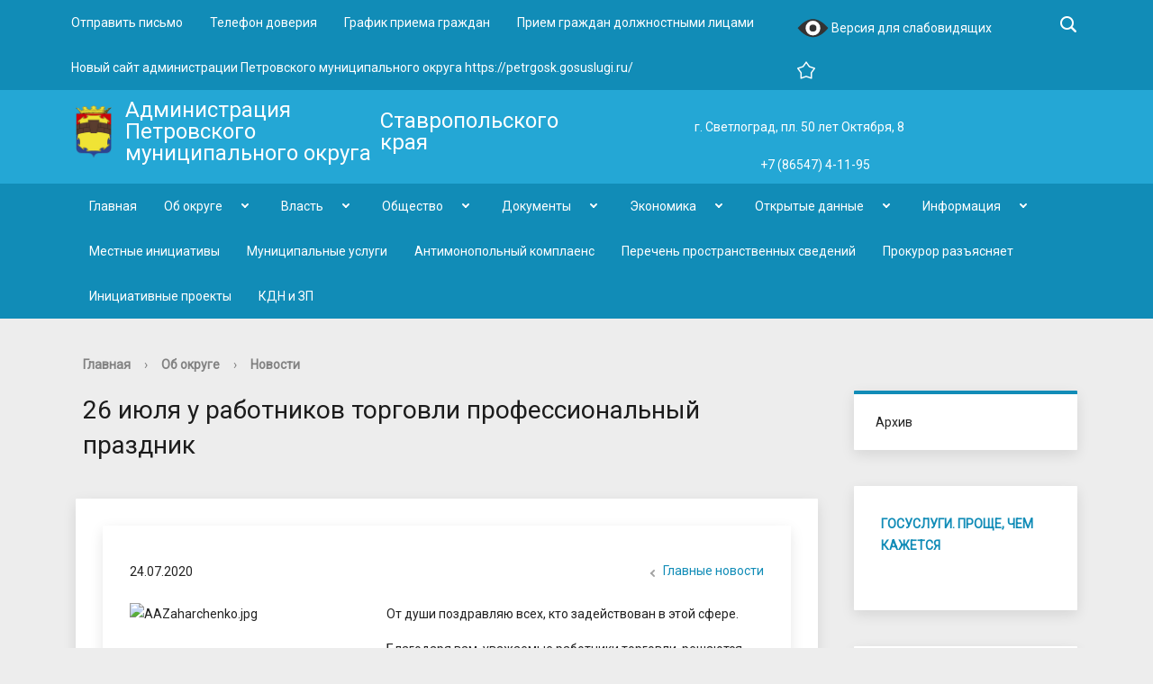

--- FILE ---
content_type: text/html; charset=UTF-8
request_url: http://petrgosk.ru/ob-okruge/novosti/4829/
body_size: 16678
content:

<!DOCTYPE html>
<html>
<head>
	<meta charset="utf-8">
	<title>26 июля у работников торговли профессиональный праздник</title>
	<meta http-equiv="X-UA-Compatible" content="IE=edge">
	<meta name="viewport" content="width=device-width, initial-scale=1">
	<meta 
	name="sputnik-verification" 
	content="gBEUTYJkN8MwGhlF"
	/>
	<link rel="icon" href="/bitrix/templates/gos_modern_blue_et/favicon.png">
	<script data-skip-moving="true">
		function loadFont(t,e,n,o){function a(){if(!window.FontFace)return!1;var t=new FontFace("t",'url("data:application/font-woff2,") format("woff2")',{}),e=t.load();try{e.then(null,function(){})}catch(n){}return"loading"===t.status}var r=navigator.userAgent,s=!window.addEventListener||r.match(/(Android (2|3|4.0|4.1|4.2|4.3))|(Opera (Mini|Mobi))/)&&!r.match(/Chrome/);if(!s){var i={};try{i=localStorage||{}}catch(c){}var d="x-font-"+t,l=d+"url",u=d+"css",f=i[l],h=i[u],p=document.createElement("style");if(p.rel="stylesheet",document.head.appendChild(p),!h||f!==e&&f!==n){var w=n&&a()?n:e,m=new XMLHttpRequest;m.open("GET",w),m.onload=function(){m.status>=200&&m.status<400&&(i[l]=w,i[u]=m.responseText,o||(p.textContent=m.responseText))},m.send()}else p.textContent=h}}

		loadFont('OpenSans', '/bitrix/templates/gos_modern_blue_et/opensans.css', '/bitrix/templates/gos_modern_blue_et/opensans-woff2.css');
	</script>

	
	<meta http-equiv="Content-Type" content="text/html; charset=UTF-8" />
<meta name="robots" content="index, follow" />
<meta name="keywords" content="1С-Битрикс, CMS, PHP, bitrix, система управления контентом" />
<meta name="description" content="1С-Битрикс: Управление сайтом" />
<link href="/bitrix/cache/css/et/gos_modern_blue_et/kernel_main/kernel_main.css?158289224036243" type="text/css"   rel="stylesheet" />
<link href="/bitrix/cache/css/et/gos_modern_blue_et/template_381cc66e515c1d36806d5204df65a2b8/template_381cc66e515c1d36806d5204df65a2b8.css?1676028882196063" type="text/css"   data-template-style="true"  rel="stylesheet" />
<script type="text/javascript">if(!window.BX)window.BX={};if(!window.BX.message)window.BX.message=function(mess){if(typeof mess=='object') for(var i in mess) BX.message[i]=mess[i]; return true;};</script>
<script type="text/javascript">(window.BX||top.BX).message({'JS_CORE_LOADING':'Загрузка...','JS_CORE_NO_DATA':'- Нет данных -','JS_CORE_WINDOW_CLOSE':'Закрыть','JS_CORE_WINDOW_EXPAND':'Развернуть','JS_CORE_WINDOW_NARROW':'Свернуть в окно','JS_CORE_WINDOW_SAVE':'Сохранить','JS_CORE_WINDOW_CANCEL':'Отменить','JS_CORE_WINDOW_CONTINUE':'Продолжить','JS_CORE_H':'ч','JS_CORE_M':'м','JS_CORE_S':'с','JSADM_AI_HIDE_EXTRA':'Скрыть лишние','JSADM_AI_ALL_NOTIF':'Показать все','JSADM_AUTH_REQ':'Требуется авторизация!','JS_CORE_WINDOW_AUTH':'Войти','JS_CORE_IMAGE_FULL':'Полный размер'});</script>
<script type="text/javascript">(window.BX||top.BX).message({'LANGUAGE_ID':'ru','FORMAT_DATE':'DD.MM.YYYY','FORMAT_DATETIME':'DD.MM.YYYY HH:MI:SS','COOKIE_PREFIX':'BITRIX_SM','SERVER_TZ_OFFSET':'10800','SITE_ID':'et','SITE_DIR':'/','USER_ID':'','SERVER_TIME':'1768966605','USER_TZ_OFFSET':'0','USER_TZ_AUTO':'Y','bitrix_sessid':'ca2bc25d85a7f33e9934b65fbd037108'});</script>


<script type="text/javascript"  src="/bitrix/cache/js/et/gos_modern_blue_et/kernel_main/kernel_main.js?1658238214372479"></script>
<script type="text/javascript">BX.setJSList(['/bitrix/js/main/core/core.js','/bitrix/js/main/core/core_ajax.js','/bitrix/js/main/core/core_window.js','/bitrix/js/main/core/core_popup.js','/bitrix/js/main/utils.js','/bitrix/js/main/core/core_date.js','/bitrix/js/main/json/json2.min.js','/bitrix/js/main/core/core_ls.js','/bitrix/js/main/core/core_tooltip.js','/bitrix/js/main/rating_like.js','/bitrix/js/main/core/core_fx.js','/bitrix/js/main/core/core_timer.js','/bitrix/js/main/dd.js','/bitrix/js/main/session.js','/bitrix/js/main/core/core_dd.js','/bitrix/templates/gos_modern_blue_et/js/-jquery.min.js','/bitrix/templates/gos_modern_blue_et/js/js.cookie.min.js','/bitrix/templates/gos_modern_blue_et/js/jquery.formstyler.min.js','/bitrix/templates/gos_modern_blue_et/js/jquery.matchHeight-min.js','/bitrix/templates/gos_modern_blue_et/js/jquery.mobileNav.min.js','/bitrix/templates/gos_modern_blue_et/js/jquery.tabsToSelect.min.js','/bitrix/templates/gos_modern_blue_et/js/owl.carousel.min.js','/bitrix/templates/gos_modern_blue_et/js/perfect-scrollbar.jquery.min.js','/bitrix/templates/gos_modern_blue_et/js/responsive-tables.js','/bitrix/templates/gos_modern_blue_et/js/special_version.js','/bitrix/templates/gos_modern_blue_et/js/main.js','/bitrix/templates/gos_modern_blue_et/js/cronsoft.js','/bitrix/components/bitrix/search.title/script.js']); </script>
<script type="text/javascript">BX.setCSSList(['/bitrix/js/main/core/css/core.css','/bitrix/js/main/core/css/core_popup.css','/bitrix/js/main/core/css/core_date.css','/bitrix/js/main/core/css/core_tooltip.css','/bitrix/templates/gos_modern_blue_et/special_version.css','/bitrix/templates/gos_modern_blue_et/styles.css','/bitrix/templates/gos_modern_blue_et/template_styles.css']); </script>
<script type="text/javascript">
					(function () {
						"use strict";

						var counter = function ()
						{
							var cookie = (function (name) {
								var parts = ("; " + document.cookie).split("; " + name + "=");
								if (parts.length == 2) {
									try {return JSON.parse(decodeURIComponent(parts.pop().split(";").shift()));}
									catch (e) {}
								}
							})("BITRIX_CONVERSION_CONTEXT_et");

							if (cookie && cookie.EXPIRE >= BX.message("SERVER_TIME"))
								return;

							var request = new XMLHttpRequest();
							request.open("POST", "/bitrix/tools/conversion/ajax_counter.php", true);
							request.setRequestHeader("Content-type", "application/x-www-form-urlencoded");
							request.send(
								"SITE_ID="+encodeURIComponent("et")+
								"&sessid="+encodeURIComponent(BX.bitrix_sessid())+
								"&HTTP_REFERER="+encodeURIComponent(document.referrer)
							);
						};

						if (window.frameRequestStart === true)
							BX.addCustomEvent("onFrameDataReceived", counter);
						else
							BX.ready(counter);
					})();
				</script>



<script type="text/javascript"  src="/bitrix/cache/js/et/gos_modern_blue_et/template_29ef2e2cfcfff6c1df25a41577237c8a/template_29ef2e2cfcfff6c1df25a41577237c8a.js?1582889188214373"></script>
<script type="text/javascript">var _ba = _ba || []; _ba.push(["aid", "97e0e7e45e3a040b712720d67b3d0af7"]); _ba.push(["host", "petrgosk.ru"]); (function() {var ba = document.createElement("script"); ba.type = "text/javascript"; ba.async = true;ba.src = (document.location.protocol == "https:" ? "https://" : "http://") + "bitrix.info/ba.js";var s = document.getElementsByTagName("script")[0];s.parentNode.insertBefore(ba, s);})();</script>



<link href="https://fonts.googleapis.com/css?family=Roboto&amp;subset=cyrillic" rel="stylesheet"> 


<!-- Yandex.Metrika counter -->
<script type="text/javascript" >
   (function(m,e,t,r,i,k,a){m[i]=m[i]||function(){(m[i].a=m[i].a||[]).push(arguments)};
   m[i].l=1*new Date();k=e.createElement(t),a=e.getElementsByTagName(t)[0],k.async=1,k.src=r,a.parentNode.insertBefore(k,a)})
   (window, document, "script", "https://mc.yandex.ru/metrika/tag.js", "ym");

   ym(73580662, "init", {
        clickmap:true,
        trackLinks:true,
        accurateTrackBounce:true,
        webvisor:true
   });
</script>
<noscript><div><img src="https://mc.yandex.ru/watch/73580662" style="position:absolute; left:-9999px;" alt="" /></div></noscript>
<!-- /Yandex.Metrika counter -->



<!-- Global site tag (gtag.js) - Google Analytics -->
<script async src="https://www.googletagmanager.com/gtag/js?id=G-DT5045JQ9L"></script>
<script>
  window.dataLayer = window.dataLayer || [];
  function gtag(){dataLayer.push(arguments);}
  gtag('js', new Date());

  gtag('config', 'G-DT5045JQ9L');
</script>



<!-- Google Tag Manager -->
<script>(function(w,d,s,l,i){w[l]=w[l]||[];w[l].push({'gtm.start':
new Date().getTime(),event:'gtm.js'});var f=d.getElementsByTagName(s)[0],
j=d.createElement(s),dl=l!='dataLayer'?'&l='+l:'';j.async=true;j.src=
'https://www.googletagmanager.com/gtm.js?id='+i+dl;f.parentNode.insertBefore(j,f);
})(window,document,'script','dataLayer','GTM-5MTHMBG');</script>
<!-- End Google Tag Manager -->



</head>

 

<body>





<!-- Google Tag Manager (noscript) -->
<noscript><iframe src="https://www.googletagmanager.com/ns.html?id=GTM-5MTHMBG"
height="0" width="0" style="display:none;visibility:hidden"></iframe></noscript>
<!-- End Google Tag Manager (noscript) -->




<div class="mb-hide"></div>
<div class="body-wrapper clearfix">
    <div class="special-settings">
        <div class="container special-panel-container">
            <div class="content">
                <div class="aa-block aaFontsize">
                    <div class="fl-l">Размер:</div>
                    <a class="aaFontsize-small" data-aa-fontsize="small" href="#" title="Уменьшенный размер шрифта">A</a><!--
				 --><a class="aaFontsize-normal a-current" href="#" data-aa-fontsize="normal" title="Нормальный размер шрифта">A</a><!--
				 --><a class="aaFontsize-big" data-aa-fontsize="big" href="#" title="Увеличенный размер шрифта">A</a>
                </div>
                <div class="aa-block aaColor">
                    Цвет:
                    <a class="aaColor-black a-current" data-aa-color="black" href="#" title="Черным по белому"><span>C</span></a><!--
				 --><a class="aaColor-yellow" data-aa-color="yellow" href="#" title="Желтым по черному"><span>C</span></a><!--
				 --><a class="aaColor-blue" data-aa-color="blue" href="#" title="Синим по голубому"><span>C</span></a>
                </div>

                <div class="aa-block aaImage">
                    Изображения
				<span class="aaImage-wrapper">
					<a class="aaImage-on a-current" data-aa-image="on" href="#">Вкл.</a><!--
					 --><a class="aaImage-off" data-aa-image="off" href="#">Выкл.</a>
				</span>
                </div>
                <span class="aa-block"><a href="/site_et/?set-aa=normal" data-aa-off><i class="icon icon-special-version"></i> Обычная версия сайта</a></span>
            </div>
        </div> <!-- .container special-panel-container -->
    </div> <!-- .special-settings -->

	<header>





		<div class="container container-top-header">
			<div class="content">
				 				<div class="col col-mb-hide col-10 col-dt-10 col-ld-10">
					    <div class="top-header-nav">
        <ul class="">
                                                <li><a href="/pryamaya-svyaz/">Отправить письмо</a></li>
                                                                        <li><a href="/telefon-doveriya/">Телефон доверия</a></li>
                                                                        <li><a href="/grafik-priema-grazhdan/">График приема граждан</a></li>
                                                                        <li><a href="/priem-grazhdan-dolzhnostnymi-litsami">Прием граждан должностными лицами</a></li>
                                                                        <li><a href="https://petrgosk.gosuslugi.ru/">Новый сайт администрации Петровского муниципального округа                https://petrgosk.gosuslugi.ru/</a></li>
                                                </ul>
    </div>
				</div>

				<div class="col col-mb-7 col-2 col-dt-2">
						<span class="aa-hide" itemprop="Copy">
                        <a class="fl-r top-header-link ta-center" href="/site_et/?set-aa=special" data-aa-on><img src="/bitrix/templates/gos_modern_blue_et/eye-icon.svg" width="35" height="35">

                        Версия для слабовидящих</a></span>

						<div class="search-block fl-r">
							<div class="search-button"><i class="icon icon-search" title='Поиск по сайту'></i> <span class="col-mb-hide col-hide col-dt-hide"></span></div>
                            
<div class="container container-search">
    <div class="content">
        <div class="col col-mb-12" id="searchTitle">
	        <form action="/site_et/search/index.php">
                <div class="search-form-block">
                    <i class="icon icon-search-white"></i>
                    <div class="search-close-button"><i class="icon icon-close"></i></div>
                    <div class="ov-h">
                        <input id="title-search-input" class="search-input" type="text" name="q" autocomplete="off">
                    </div>
                </div>
            </form>
            <div class="search-suggestions">
                <a href="#" class="btn btn-cta">Все результаты</a>
            </div>
        </div>
    </div>
</div>

<script>

function JCTitleSearchModern(arParams)
{
	var _this = this;

	this.arParams = {
		'AJAX_PAGE': arParams.AJAX_PAGE,
		'CONTAINER_ID': arParams.CONTAINER_ID,
		'INPUT_ID': arParams.INPUT_ID,
		'MIN_QUERY_LEN': parseInt(arParams.MIN_QUERY_LEN)
	};
	if(arParams.WAIT_IMAGE)
		this.arParams.WAIT_IMAGE = arParams.WAIT_IMAGE;
	if(arParams.MIN_QUERY_LEN <= 0)
		arParams.MIN_QUERY_LEN = 1;

	this.cache = [];
	this.cache_key = null;

	this.startText = '';
	this.currentRow = -1;
	this.RESULT = null;
	this.CONTAINER = null;
	this.INPUT = null;
	this.WAIT = null;

	this.ShowResult = function(result)
	{
		var suggestions = document.getElementsByClassName('search-suggestions');
		suggestions[0].innerHTML = result;
	}

	this.onKeyPress = function(keyCode)
	{
		var tbl = BX.findChild(_this.RESULT, {'tag':'div','class':'search-result'}, true);
		if(!tbl)
			return false;

		var cnt = tbl.rows.length;

		switch (keyCode)
		{
			case 27: // escape key - close search div
				_this.RESULT.style.display = 'none';
				_this.currentRow = -1;
				_this.UnSelectAll();
				return true;

			case 40: // down key - navigate down on search results
				if(_this.RESULT.style.display == 'none')
					_this.RESULT.style.display = 'block';

				var first = -1;
				for(var i = 0; i < cnt; i++)
				{
					if(!BX.findChild(tbl.rows[i], {'class':'title-search-separator'}, true))
					{
						if(first == -1)
							first = i;

						if(_this.currentRow < i)
						{
							_this.currentRow = i;
							break;
						}
						else if(tbl.rows[i].className == 'title-search-selected')
						{
							tbl.rows[i].className = '';
						}
					}
				}

				if(i == cnt && _this.currentRow != i)
					_this.currentRow = first;

				tbl.rows[_this.currentRow].className = 'title-search-selected';
				return true;

			case 38: // up key - navigate up on search results
				if(_this.RESULT.style.display == 'none')
					_this.RESULT.style.display = 'block';

				var last = -1;
				for(var i = cnt-1; i >= 0; i--)
				{
					if(!BX.findChild(tbl.rows[i], {'class':'title-search-separator'}, true))
					{
						if(last == -1)
							last = i;

						if(_this.currentRow > i)
						{
							_this.currentRow = i;
							break;
						}
						else if(tbl.rows[i].className == 'title-search-selected')
						{
							tbl.rows[i].className = '';
						}
					}
				}

				if(i < 0 && _this.currentRow != i)
					_this.currentRow = last;

				tbl.rows[_this.currentRow].className = 'title-search-selected';
				return true;

			case 13: // enter key - choose current search result
				if(_this.RESULT.style.display == 'block')
				{
					for(var i = 0; i < cnt; i++)
					{
						if(_this.currentRow == i)
						{
							if(!BX.findChild(tbl.rows[i], {'class':'title-search-separator'}, true))
							{
								var a = BX.findChild(tbl.rows[i], {'tag':'a'}, true);
								if(a)
								{
									window.location = a.href;
									return true;
								}
							}
						}
					}
				}
				return false;
		}

		return false;
	}

	this.onTimeout = function()
	{
		_this.onChange(function(){
			setTimeout(_this.onTimeout, 500);
		});
	}

	this.onChange = function(callback)
	{
		if(_this.INPUT.value != _this.oldValue && _this.INPUT.value != _this.startText)
		{
			_this.oldValue = _this.INPUT.value;
			if(_this.INPUT.value.length >= _this.arParams.MIN_QUERY_LEN)
			{
				_this.cache_key = _this.arParams.INPUT_ID + '|' + _this.INPUT.value;
				if(_this.cache[_this.cache_key] == null)
				{
					if(_this.WAIT)
					{
						var pos = BX.pos(_this.INPUT);
						var height = (pos.bottom - pos.top)-2;
						_this.WAIT.style.top = (pos.top+1) + 'px';
						_this.WAIT.style.height = height + 'px';
						_this.WAIT.style.width = height + 'px';
						_this.WAIT.style.left = (pos.right - height + 2) + 'px';
						_this.WAIT.style.display = 'block';
					}

					BX.ajax.post(
						_this.arParams.AJAX_PAGE,
						{
							'ajax_call':'y',
							'INPUT_ID':_this.arParams.INPUT_ID,
							'q':_this.INPUT.value,
							'l':_this.arParams.MIN_QUERY_LEN
						},
						function(result)
						{
							_this.cache[_this.cache_key] = result;
							_this.ShowResult(result);
							_this.currentRow = -1;
							_this.EnableMouseEvents();
							if(_this.WAIT)
								_this.WAIT.style.display = 'none';
							if (!!callback)
								callback();
						}
					);
					return;
				}
				else
				{
					_this.ShowResult(_this.cache[_this.cache_key]);
					_this.currentRow = -1;
					_this.EnableMouseEvents();
				}
			}
			else
			{
				_this.RESULT.style.display = 'none';
				_this.currentRow = -1;
				_this.UnSelectAll();
			}
		}
		if (!!callback)
			callback();
	}

	this.UnSelectAll = function()
	{
		var tbl = BX.findChild(_this.RESULT, {'tag':'div','class':'search-result'}, true);
		if(tbl)
		{
			var cnt = tbl.rows.length;
			for(var i = 0; i < cnt; i++)
				tbl.rows[i].className = '';
		}
	}

	this.EnableMouseEvents = function()
	{
		var tbl = BX.findChild(_this.RESULT, {'tag':'div','class':'search-result'}, true);
		if(tbl)
		{
			var cnt = tbl.rows.length;
			for(var i = 0; i < cnt; i++)
				if(!BX.findChild(tbl.rows[i], {'class':'title-search-separator'}, true))
				{
					tbl.rows[i].id = 'row_' + i;
					tbl.rows[i].onmouseover = function (e) {
						if(_this.currentRow != this.id.substr(4))
						{
							_this.UnSelectAll();
							this.className = 'title-search-selected';
							_this.currentRow = this.id.substr(4);
						}
					};
					tbl.rows[i].onmouseout = function (e) {
						this.className = '';
						_this.currentRow = -1;
					};
				}
		}
	}

	this.onFocusLost = function(hide)
	{
		setTimeout(function(){_this.RESULT.style.display = 'none';}, 250);
	}

	this.onFocusGain = function()
	{
		if(_this.RESULT.innerHTML.length)
			_this.ShowResult();
	}

	this.onKeyDown = function(e)
	{
		if(!e)
			e = window.event;

		if (_this.RESULT.style.display == 'block')
		{
			if(_this.onKeyPress(e.keyCode))
				return BX.PreventDefault(e);
		}
	}

	this.Init = function()
	{
		this.CONTAINER = document.getElementById(this.arParams.CONTAINER_ID);
		this.RESULT = document.body.appendChild(document.createElement("DIV"));
		this.RESULT.className = 'search-suggestions';
		this.INPUT = document.getElementById(this.arParams.INPUT_ID);
		this.startText = this.oldValue = this.INPUT.value;
		BX.bind(this.INPUT, 'focus', function() {_this.onFocusGain()});
		BX.bind(this.INPUT, 'blur', function() {_this.onFocusLost()});

		if(BX.browser.IsSafari() || BX.browser.IsIE())
			this.INPUT.onkeydown = this.onKeyDown;
		else
			this.INPUT.onkeypress = this.onKeyDown;

		if(this.arParams.WAIT_IMAGE)
		{
			this.WAIT = document.body.appendChild(document.createElement("DIV"));
			this.WAIT.style.backgroundImage = "url('" + this.arParams.WAIT_IMAGE + "')";
			if(!BX.browser.IsIE())
				this.WAIT.style.backgroundRepeat = 'none';
			this.WAIT.style.display = 'none';
			this.WAIT.style.position = 'absolute';
			this.WAIT.style.zIndex = '1100';
		}

		BX.bind(this.INPUT, 'bxchange', function() {_this.onChange()});
	}

	BX.ready(function (){_this.Init(arParams)});
}

	BX.ready(function(){
		new JCTitleSearchModern({
			'AJAX_PAGE' : '/ob-okruge/novosti/4829/',
			'CONTAINER_ID': 'searchTitle',
			'INPUT_ID': 'title-search-input',
			'MIN_QUERY_LEN': 2
		});
	});
</script>
						</div>
                       
                        <a class="fl-r top-header-link" href="/" rel="sidebar" onclick='add_favorite(a);return false;' title='petrgosk.ru'>
                        <i title='Добавить сайт в избранное' class="icon favorite"></i></a>
					</div>
				</div> <!-- .col col-mb-7 col-2 col-dt-2 -->
			</div> <!-- .content -->
		</div> <!-- .container container-top-header -->

		<div class="container container-white container-blue pt10 pb10">
			<div class="content">
				<div class="col col-mb-12 col-dt-6">
                    <a href="/" class="logo">
                        <img src="/bitrix/templates/gos_modern_blue_et/logo.png" />
                        <div>
	 Администрация Петровского муниципального округа
</div>
<div>
	 Ставропольского края
</div>                    </a>
				</div> <!-- .col col-mb-12 col-dt-6 col-margin-bottom -->
				<div class="col col-mb-12 col-6 col-dt-4 mt20 right">
                    г. Светлоград, пл. 50 лет Октября, 8                    				</div> <!-- .col col-mb-12 col-6 col-dt-3 mt10 col-margin-bottom -->
				<div class="col col-mb-12 col-6 col-dt-2 mt20 right">
                    +7 (86547) 4-11-95                    				</div> <!-- .col col-mb-12 col-6 col-dt-3 mt10 col-margin-bottom -->
			</div> <!-- .content -->
		</div> <!-- .container container-white pt10 -->

		<div class="container container-top-navigation">
			<div class="content">
				<div class="col col-mb-hide col-12">
					<div class="top-nav-block">
                        <ul id="menu2">


    
    

                                            <li>
                    <a href="/" class="root-item">
                        Главная                    </a>
                 </li>
            
    
    

    
    
	                           <li class="parent">
				   <a tabindex="1" href="/ob-okruge/">Об округе</a>
				                       <div class="second-level container">
                                                            <ul class="clearfix second_m">
										        
    
    

    
    

                                            <li>
                    <a href="/ob-okruge/anonsy/" class="">
                        Анонсы                    </a>
                </li>
            
    
    

    
    
	                        <li  class="parent"><a class='' href="/ob-okruge/novosti/">Главные новости<span></span></a>
                <ul class='third_m'>
        
    
    

    
    

                                            <li>
                    <a href="/ob-okruge/novosti/arkhiv/" class="">
                        Архив                    </a>
                </li>
            
    
    

                </ul></li>    
    

                                            <li>
                    <a href="/ob-okruge/obyavleniya/" class="">
                        Объявления                    </a>
                </li>
            
    
    

    
    

                                            <li>
                    <a href="/ob-okruge/novosti-sporta/" class="">
                        Новости спорта                    </a>
                </li>
            
    
    

    
    

                                            <li>
                    <a href="/ob-okruge/obekty-kulturnogo-naslediya/" class="">
                        Объекты культурного наследия                    </a>
                </li>
            
    
    

    
    

                                            <li>
                    <a href="/ob-okruge/istoricheskaya-spravka/" class="">
                        Историческая справка                    </a>
                </li>
            
    
    

    
    

                                            <li>
                    <a href="/ob-okruge/selskie-okruga-poseleniya/" class="">
                        Населенные пункты Петровского городского округа                    </a>
                </li>
            
    
    

    
    

                                            <li>
                    <a href="/ob-okruge/osnovnye-pokazateli/" class="">
                        Основные показатели                    </a>
                </li>
            
    
    

    
    

                                            <li>
                    <a href="/ob-okruge/simvolika/" class="">
                        Символика                    </a>
                </li>
            
    
    

                </ul></li>    
    
	                           <li class="parent">
				   <a tabindex="1" href="/vlast/">Власть</a>
				                       <div class="second-level container">
                                                            <ul class="clearfix second_m">
										        
    
    

    
    
	                        <li class="parent"><a class='' href="/vlast/glava-okruga/">Глава округа<span></span></a>
                <ul class='third_m'>
        
    
    

    
    

                                            <li>
                    <a href="/vlast/glava-okruga/arkhiv/" class="">
                        Архив                    </a>
                </li>
            
    
    

    
    

                                            <li>
                    <a href="/vlast/glava-okruga/doklady-otchety-glavy-okruga.php" class="">
                        Доклады. Отчеты главы округа                    </a>
                </li>
            
    
    

                </ul></li>    
    

                                            <li>
                    <a href="/vlast/zamestiteli-glavy/" class="">
                        Заместители главы                    </a>
                </li>
            
    
    

    
    
	                        <li class="parent"><a class='' href="/vlast/administratsiya-okruga/">Администрация округа<span></span></a>
                <ul class='third_m'>
        
    
    

    
    

                                            <li>
                    <a href="/vlast/administratsiya-okruga/struktura-administratsii/" class="">
                        Структура администрации                    </a>
                </li>
            
    
    

    
    

                                            <li>
                    <a href="/vlast/administratsiya-okruga/otdely-i-upravleniya-administratsii/" class="">
                        Отделы и управления администрации                    </a>
                </li>
            
    
    

    
    

                                            <li>
                    <a href="/vlast/administratsiya-okruga/polnomochiya-zadachi-i-funktsii/" class="">
                        Полномочия, задачи и функции                    </a>
                </li>
            
    
    

    
    

                                            <li>
                    <a href="/vlast/administratsiya-okruga/raspredelenie-obyazannostey/" class="">
                        Распределение обязанностей                    </a>
                </li>
            
    
    

    
    

                                            <li>
                    <a href="/vlast/administratsiya-okruga/podvedomstvennye-organizatsii/" class="">
                        Подведомственные организации                    </a>
                </li>
            
    
    

    
    

                                            <li>
                    <a href="/vlast/administratsiya-okruga/plan-meropriyatiy/" class="">
                        План мероприятий                    </a>
                </li>
            
    
    

                </ul></li>    
    

                                            <li>
                    <a href="/vlast/zasedaniya-administratsii.php" class="">
                        Заседания администрации                    </a>
                </li>
            
    
    

    
    

                                            <li>
                    <a href="/vlast/munitsipalnyy-kontrol/" class="">
                        Муниципальный контроль                    </a>
                </li>
            
    
    

    
    

                                            <li>
                    <a href="/vlast/proverki/" class="">
                        Планы проверок. Результаты проверок                    </a>
                </li>
            
    
    

    
    
	                        <li class="parent"><a class='' href="/vlast/sovet-deputatov/">Совет депутатов <span></span></a>
                <ul class='third_m'>
        
    
    

    
    

                                            <li>
                    <a href="/vlast/sovet-deputatov/provedenie-nezavisimoy-antikorruptsionnoy-ekspertizy" class="">
                        Проведение независимой антикоррупционной экспертизы                    </a>
                </li>
            
    
    

    
    

                                            <li>
                    <a href="/vlast/sovet-deputatov/publichnye-slushaniya-po-proektam-resheniy/" class="">
                        Публичные слушания по проектам решений                    </a>
                </li>
            
    
    

    
    

                                            <li>
                    <a href="/vlast/sovet-deputatov/deputaty/" class="">
                        Депутаты                    </a>
                </li>
            
    
    

    
    

                                            <li>
                    <a href="/vlast/sovet-deputatov/normativnye-pravovye-akty/" class="">
                        Нормативные правовые акты                    </a>
                </li>
            
    
    

    
    

                                            <li>
                    <a href="/vlast/sovet-deputatov/zasedaniya-soveta-deputatov-petrovskogo-gorodskogo-okruga-stavropolskogo-kraya/" class="">
                        Заседания Совета депутатов Петровского городского округа Ставропольского края                    </a>
                </li>
            
    
    

    
    

                                            <li>
                    <a href="/vlast/sovet-deputatov/resheniya-soveta-deputatov-petrovskogo-gorodskogo-okruga-stavropolskogo-kraya/" class="">
                        Решения Совета депутатов Петровского городского округа Ставропольского края                    </a>
                </li>
            
    
    

    
    

                                            <li>
                    <a href="/vlast/sovet-deputatov/antikorruptsionnaya-deyatelnost/" class="">
                        Антикоррупционная деятельность                    </a>
                </li>
            
    
    

    
    

                                            <li>
                    <a href="/vlast/sovet-deputatov/svedeniya-o-dokhodakh/" class="">
                        Сведения о доходах                    </a>
                </li>
            
    
    

    
    

                                            <li>
                    <a href="/vlast/sovet-deputatov/arkhiv/" class="">
                        Архив                    </a>
                </li>
            
    
    

                </ul></li>    
    
	                        <li class="parent"><a class='' href="/vlast/kontrolno-schetnaya-palata/">Контрольно-счетная палата<span></span></a>
                <ul class='third_m'>
        
    
    

    
    

                                            <li>
                    <a href="/vlast/kontrolno-schetnaya-palata/arkhiv/" class="">
                        Архив                    </a>
                </li>
            
    
    

                </ul></li>    
    

                                            <li>
                    <a href="/vlast/otkrytoe-pravitelstvo.php" class="">
                        Открытое правительство                    </a>
                </li>
            
    
    

    
    

                                            <li>
                    <a href="/vlast/territorialnaya-izbiratelnaya-komissiya/" class="">
                        Территориальная избирательная комиссия                    </a>
                </li>
            
    
    

                </ul></li>    
    
	                           <li class="parent">
				   <a tabindex="1" href="/obshchestvo/">Общество</a>
				                       <div class="second-level container">
                                                            <ul class="clearfix second_m">
										        
    
    

    
    
	                        <li class="parent"><a class='' href="/obshchestvo/sotsialnaya-sfera/">Социальная сфера<span></span></a>
                <ul class='third_m'>
        
    
    

    
    

                                            <li>
                    <a href="/obshchestvo/sotsialnaya-sfera/voenno-patrioticheskoe-vospitanie/" class="">
                        Военно-патриотическое воспитание                    </a>
                </li>
            
    
    

    
    

                                            <li>
                    <a href="/obshchestvo/sotsialnaya-sfera/sotsialnaya-zashchita-naseleniya/" class="">
                        Социальная защита населения. Охрана труда                    </a>
                </li>
            
    
    

    
    

                                            <li>
                    <a href="/obshchestvo/sotsialnaya-sfera/sotsialnoe-partnyerstvo.php" class="">
                        Социальное партнёрство                    </a>
                </li>
            
    
    

    
    

                                            <li>
                    <a href="/obshchestvo/koordinatsionnye-i-soveshchatelnye-organy/komissiya-po-delam-nesovershennoletnikh-pgo/index.php" class="">
                        Комиссия по делам несовершеннолетних                    </a>
                </li>
            
    
    

    
    

                                            <li>
                    <a href="/obshchestvo/sotsialnaya-sfera/molodezhnaya-politika/" class="">
                        Молодежная политика                    </a>
                </li>
            
    
    

    
    

                                            <li>
                    <a href="/obshchestvo/sotsialnaya-sfera/vserossiyskiy-konkurs-goroda-dlya-detey/" class="">
                        Всероссийский конкурс "Города для детей"                    </a>
                </li>
            
    
    

    
    

                                            <li>
                    <a href="/obshchestvo/sotsialnaya-sfera/realizatsiya-innovatsionnogo-sotsialnogo-proekta-vmeste/" class="">
                        Реализация инновационного социального проекта "Вместе"                    </a>
                </li>
            
    
    

    
    

                                            <li>
                    <a href="/obshchestvo/sotsialnaya-sfera/sportivnaya-zhizn/" class="">
                        Спортивная жизнь                    </a>
                </li>
            
    
    

    
    

                                            <li>
                    <a href="/obshchestvo/sotsialnaya-sfera/obshchestvennyy-sovet/" class="">
                        Общественный совет                    </a>
                </li>
            
    
    

    
    

                                            <li>
                    <a href="/obshchestvo/sotsialnaya-sfera/zdravookhranenie/" class="">
                        Здравоохранение                    </a>
                </li>
            
    
    

    
    

                                            <li>
                    <a href="/obshchestvo/sotsialnaya-sfera/obrazovanie/" class="">
                        Образование                    </a>
                </li>
            
    
    

    
    

                                            <li>
                    <a href="/obshchestvo/sotsialnaya-sfera/kultura/" class="">
                        Культура                    </a>
                </li>
            
    
    

    
    

                                            <li>
                    <a href="/obshchestvo/sotsialnaya-sfera/upolnomochennyy-po-pravam-rebenka/" class="">
                        Уполномоченный по правам ребенка                    </a>
                </li>
            
    
    

    
    

                                            <li>
                    <a href="/obshchestvo/sotsialnaya-sfera/vserossiyskaya-perepis-2021g/" class="">
                        Всероссийская перепись - 2021                    </a>
                </li>
            
    
    

    
    

                                            <li>
                    <a href="/obshchestvo/sotsialnaya-sfera/voprosy-i-predlozheniya-po-problemam-protivodeystviya-nezakonnomu-oborotu-i-potrebleniyu-narkotikov/" class="">
                        Вопросы и предложения по проблемам противодействия незаконному обороту и потреблению наркотиков                    </a>
                </li>
            
    
    

                </ul></li>    
    

                                            <li>
                    <a href="/obshchestvo/bezopasnost/" class="">
                        Безопасность. Защита от ЧС                    </a>
                </li>
            
    
    

    
    

                                            <li>
                    <a href="/obshchestvo/kadrovoe-obespechenie/" class="">
                        Кадровое обеспечение                    </a>
                </li>
            
    
    

    
    

                                            <li>
                    <a href="/obshchestvo/pravovoe-obespechenie/" class="">
                        Правовое обеспечение                    </a>
                </li>
            
    
    

    
    

                                            <li>
                    <a href="/obshchestvo/koordinatsionnye-i-soveshchatelnye-organy/" class="">
                        Координационные и совещательные органы                    </a>
                </li>
            
    
    

    
    

                                            <li>
                    <a href="/obshchestvo/formirovanie-sovremennoy-gorodskoy-sredy/" class="">
                        Формирование современной городской среды                    </a>
                </li>
            
    
    

    
    

                                            <li>
                    <a href="/obshchestvo/dorogi-i-transport/" class="">
                        Дороги и транспорт                    </a>
                </li>
            
    
    

    
    

                                            <li>
                    <a href="/obshchestvo/arkhitektura-i-gradostroitelstvo/" class="">
                        Архитектура и градостроительство                    </a>
                </li>
            
    
    

    
    

                                            <li>
                    <a href="/obshchestvo/zhkkh-/" class="">
                        Муниципальное хозяйство                    </a>
                </li>
            
    
    

    
    

                                            <li>
                    <a href="/obshchestvo/selskoe-khozyaystvo/" class="">
                        Сельское хозяйство. Охрана окружающей среды                    </a>
                </li>
            
    
    

    
    

                                            <li>
                    <a href="/obshchestvo/zhilishchnyy-uchet-stroitelstvo-munitsipalnyy-kontrol/" class="">
                        Жилищный учет, строительство, контроль                    </a>
                </li>
            
    
    

    
    

                                            <li>
                    <a href="/obshchestvo/meropriyatiya-po-ranee-uchtennym-obektam-nedvizhimosti/" class="">
                        Мероприятия по ранее учтенным объектам недвижимости                    </a>
                </li>
            
    
    

    
    

                                            <li>
                    <a href="/obshchestvo/arkhivnoe-delo-/" class="">
                        Архивное дело...                    </a>
                </li>
            
    
    

    
    

                                            <li>
                    <a href="/obshchestvo/opeka-popechitelstvo.php" class="">
                        Опека, попечительство                    </a>
                </li>
            
    
    

    
    

                                            <li>
                    <a href="/obshchestvo/zemlya-i-imushchestvo/" class="">
                        Земля и имущество                    </a>
                </li>
            
    
    

    
    

                                            <li>
                    <a href="/obshchestvo/obshchestvennye-organizatsii/" class="">
                        Общественные организации                    </a>
                </li>
            
    
    

    
    

                                            <li>
                    <a href="/obshchestvo/doska-pocheta/" class="">
                        Доска почета                    </a>
                </li>
            
    
    

    
    

                                            <li>
                    <a href="/obshchestvo/informatsionnye-sistemy/" class="">
                        Информационные системы                    </a>
                </li>
            
    
    

                </ul></li>    
    
	                           <li class="parent">
				   <a tabindex="1" href="/dokumenty/">Документы</a>
				                       <div class="second-level container">
                                                            <ul class="clearfix second_m">
										        
    
    

    
    

                                            <li>
                    <a href="/dokumenty/ustav/" class="">
                        Устав                    </a>
                </li>
            
    
    

    
    

                                            <li>
                    <a href="/dokumenty/polozheniya/" class="">
                        Положения                    </a>
                </li>
            
    
    

    
    

                                            <li>
                    <a href="/dokumenty/reglament-administratsii-okruga/" class="">
                        Регламент администрации                    </a>
                </li>
            
    
    

    
    

                                            <li>
                    <a href="/dokumenty/personalnye-dannye-polozhenie/" class="">
                        Персональные данные                    </a>
                </li>
            
    
    

    
    

                                            <li>
                    <a href="/dokumenty/spetsialnaya-otsenka-usloviy-truda-/" class="">
                        Специальная оценка условий труда                    </a>
                </li>
            
    
    

    
    

                                            <li>
                    <a href="/dokumenty/postanovleniya/" class="">
                        Постановления                    </a>
                </li>
            
    
    

    
    

                                            <li>
                    <a href="/dokumenty/rasporyazheniya/" class="">
                        Распоряжения                    </a>
                </li>
            
    
    

    
    

                                            <li>
                    <a href="/dokumenty/proekty/" class="">
                        Проекты. Антикоррупционная экспертиза                    </a>
                </li>
            
    
    

    
    

                                            <li>
                    <a href="/dokumenty/resheniya/" class="">
                        Решения                    </a>
                </li>
            
    
    

    
    

                                            <li>
                    <a href="/dokumenty/nezavisimaya-ekspertiza-proektov-npa/" class="">
                        Независимая экспертиза проектов НПА                    </a>
                </li>
            
    
    

    
    

                                            <li>
                    <a href="/dokumenty/obshchestvennye-obsuzhdeniya-proektov-strategicheskogo-planirovaniya/" class="">
                        Общественные обсуждения проектов документов стратегического планирования                    </a>
                </li>
            
    
    

    
    

                                            <li>
                    <a href="/dokumenty/obshchestvennye-obsuzhdeniya-proektov-programm-profilaktiki-riskov-prichineniya-vreda-ushcherba-okhr/" class="">
                        Общественные обсуждения проектов программ профилактики рисков причинения вреда (ущерба) охраняемым законом ценностям                    </a>
                </li>
            
    
    

    
    

                                            <li>
                    <a href="/dokumenty/obshchestvennye-obsuzhdeniya-proektov-normativno-pravovykh-aktov-ob-utverzhdenii-form-proverochnykh-/" class="">
                        Общественные обсуждения проектов нормативно правовых актов об утверждении форм проверочных листов                    </a>
                </li>
            
    
    

    
    

                                            <li>
                    <a href="/dokumenty/otsenka-reguliruyushchego-vozdeystviya-i-ekspertiza-npa/" class="">
                        Оценка регулирующего воздействия и экспертиза НПА                    </a>
                </li>
            
    
    

    
    

                                            <li>
                    <a href="/dokumenty/poryadok-obzhalovaniya-pravovykh-aktov-i-inykh-resheniy/" class="">
                        Порядок обжалования правовых актов и иных решений                    </a>
                </li>
            
    
    

    
    

                                            <li>
                    <a href="/dokumenty/tipichnye-narusheniya-zakonodatelstva/" class="">
                        Типичные нарушения законодательства                    </a>
                </li>
            
    
    

    
    

                                            <li>
                    <a href="/dokumenty/deloproizvodstvo/" class="">
                        Делопроизводство                    </a>
                </li>
            
    
    

                </ul></li>    
    
	                           <li class="parent">
				   <a tabindex="1" href="/ekonomika/">Экономика</a>
				                       <div class="second-level container">
                                                            <ul class="clearfix second_m">
										        
    
    

    
    

                                            <li>
                    <a href="/ekonomika/ekonomicheskoe-razvitie/" class="">
                        Экономическое развитие                    </a>
                </li>
            
    
    

    
    

                                            <li>
                    <a href="/ekonomika/investitsionnaya-politika/" class="">
                        Инвестиционный портал / Investment portal                    </a>
                </li>
            
    
    

    
    

                                            <li>
                    <a href="/ekonomika/munitsipalnye-zakupki/" class="">
                        Муниципальные закупки                    </a>
                </li>
            
    
    

    
    

                                            <li>
                    <a href="/ekonomika/antimonopolnyy-komplaens/" class="">
                        Антимонопольный комплаенс                    </a>
                </li>
            
    
    

    
    

                                            <li>
                    <a href="/ekonomika/upravlenie-finansami/" class="">
                        Управление финансами                    </a>
                </li>
            
    
    

    
    

                                            <li>
                    <a href="/ekonomika/maloe-i-srednee-predprinimatelstvo/" class="">
                        Развитие предпринимательства, торговли и потребительского рынка                    </a>
                </li>
            
    
    

    
    

                                            <li>
                    <a href="/ekonomika/maloe-i-srednee-predprinimatelstvo/informatsionnaya-podderzhka/index.php" class="">
                        Информационная поддержка субъектов малого и среднего предпринимательства                    </a>
                </li>
            
    
    

    
    

                                            <li>
                    <a href="/ekonomika/imushchestvennaya-podderzhka-/" class="">
                        Имущественная поддержка субъектов малого и среднего предпринимательства                    </a>
                </li>
            
    
    

    
    
	                        <li class="parent"><a class='' href="/ekonomika/razvitie-konkurentsii/">Развитие конкуренции<span></span></a>
                <ul class='third_m'>
        
    
    

    
    

                                            <li>
                    <a href="/ekonomika/razvitie-konkurentsii/normativno-pravovaya-baza/" class="">
                        Нормативно-правовая база                    </a>
                </li>
            
    
    

    
    

                                            <li>
                    <a href="/ekonomika/razvitie-konkurentsii/informatsionnye-dokumenty/" class="">
                        Внедрение стандарта развития конкуренции                    </a>
                </li>
            
    
    

    
    

                                            <li>
                    <a href="/ekonomika/razvitie-konkurentsii/gospodderzhka-malogo-i-srednego-biznesa/" class="">
                        Информация о деятельности по содействию развитию конкуренции                    </a>
                </li>
            
    
    

                </ul></li>    
    

                                            <li>
                    <a href="/ekonomika/turizm/" class="">
                        Туризм                    </a>
                </li>
            
    
    

                </ul></li>    
    
	                           <li class="parent">
				   <a tabindex="1" href="/otkrytye-dannye/">Открытые данные</a>
				                       <div class="second-level container">
                                                            <ul class="clearfix second_m">
										        
    
    

    
    

                                            <li>
                    <a href="/otkrytye-dannye/arkhiv/" class="">
                        Архив                    </a>
                </li>
            
    
    

                </ul></li>    
    
	                           <li class="parent">
				   <a tabindex="1" href="/informatsiya/">Информация</a>
				                       <div class="second-level container">
                                                            <ul class="clearfix second_m">
										        
    
    

    
    

                                            <li>
                    <a href="/informatsiya/ob-okruge/" class="">
                        Об округе                    </a>
                </li>
            
    
    

    
    

                                            <li>
                    <a href="/informatsiya/gostinitsy-okruga.php" class="">
                        Гостиницы округа                    </a>
                </li>
            
    
    

    
    

                                            <li>
                    <a href="/informatsiya/smi/" class="">
                        СМИ                    </a>
                </li>
            
    
    

    
    

                                            <li>
                    <a href="/informatsiya/kontakty/" class="">
                        Контакты                    </a>
                </li>
            
    
    

    
    

                                            <li>
                    <a href="/informatsiya/plan-meropriyatiy/" class="">
                        План мероприятий                    </a>
                </li>
            
    
    

    
    

                                            <li>
                    <a href="/informatsiya/sotsialnye-seti/" class="">
                        Социальные сети                    </a>
                </li>
            
    
    

    
    

                                            <li>
                    <a href="/informatsiya/o-perekhode-na-tsifrovoe-televidenie/" class="">
                        О переходе на цифровое телевидение                    </a>
                </li>
            
    
    

    
    

                                            <li>
                    <a href="/informatsiya/finansovaya-gramotnost-naseleniya/" class="">
                        Финансовая грамотность                    </a>
                </li>
            
    
    

    
    

                                            <li>
                    <a href="/informatsiya/informatsiya-dlya-grazhdan-osvobodivshikhsya-iz-mest-lisheniya-svobody/" class="">
                        Информация для граждан, освободившихся из мест лишения свободы                    </a>
                </li>
            
    
    

    
    

                                            <li>
                    <a href="/informatsiya/petrovskiy-mezhrayonnyy-sledstvennyy-otdel-/" class="">
                        Петровский межрайонный следственный отдел                    </a>
                </li>
            
    
    

    
    

                                            <li>
                    <a href="/informatsiya/mezhrayonnaya-ifns-3-po-sk-informiruet/" class="">
                        Межрайонная ИФНС № 3 по СК информирует                    </a>
                </li>
            
    
    

    
    

                                            <li>
                    <a href="/informatsiya/prokuratura-informiruet/" class="">
                        Прокурор разъясняет. Прокуратура информирует                    </a>
                </li>
            
    
    

    
    

                                            <li>
                    <a href="/informatsiya/kalendar-sobytiy.php" class="">
                        Календарь государственных праздников                    </a>
                </li>
            
    
    

    
    

                                            <li>
                    <a href="/informatsiya/roskomnadzor-informiruet" class="">
                        Роскомнадзор информирует                    </a>
                </li>
            
    
    

    
    

                                            <li>
                    <a href="/informatsiya/sud-informiruet/" class="">
                        Суд информирует                    </a>
                </li>
            
    
    

                </ul></li>    
    

                                            <li>
                    <a href="/novyy-razdel/" class="root-item">
                        Местные инициативы                    </a>
                 </li>
            
    
    

    
    

                                            <li>
                    <a href="/gosuslugi/gosuslugi-eto-prosto.php" class="root-item">
                        Муниципальные услуги                    </a>
                 </li>
            
    
    

    
    

                                            <li>
                    <a href="/ekonomika/antimonopolnyy-komplaens/" class="root-item">
                        Антимонопольный комплаенс                    </a>
                 </li>
            
    
    

    
    

                                            <li>
                    <a href="/perechen-prostranstvennykh-svedeniy/" class="root-item">
                        Перечень пространственных сведений                    </a>
                 </li>
            
    
    

    
    

                                            <li>
                    <a href="/informatsiya/prokuratura-informiruet/index.php" class="root-item">
                        Прокурор разъясняет                    </a>
                 </li>
            
    
    

    
    

                                            <li>
                    <a href="/initsiativnye-proekty/" class="root-item">
                        Инициативные проекты                    </a>
                 </li>
            
    
    

    
    

                                            <li>
                    <a href="/obshchestvo/koordinatsionnye-i-soveshchatelnye-organy/komissiya-po-delam-nesovershennoletnikh-pgo/index.php" class="root-item">
                        КДН и ЗП                    </a>
                 </li>
            
    
    


</ul>
<div class="menu-clear-left"></div>
					</div> <!-- .top-nav-block -->
				</div> <!-- .col col-mb-hide col-12 -->
			</div>
		</div> <!-- .container container-top-navigation -->

</header>

	
	<div class="container container-main col-margin-top col-margin-bottom">
		<div class="content">












			<div class="col col-mb-12 col-9">
				

				
				<div class="content">

					<div class="col col-12"><div class="breadcrumb"><ul><li><a href="/" title="Главная">Главная</a></li><li><span class="crumb_marker">&rsaquo;</span></li><li><a href="/ob-okruge/" title="Об округе">Об округе</a></li><li><span class="crumb_marker">&rsaquo;</span></li><li><a href="/ob-okruge/novosti/" title="Новости">Новости</a></li></ul></div></div>						<div class="col col-mb-12 col-margin-bottom">
							<h1>26 июля у работников торговли профессиональный праздник</h1>
						</div>
				</div>

                <div class="white-box padding-box">                












					<div class='white-box padding-box'>
<div class="news-detail">
    <div class="news-item">
        <div class="clearfix">
            <div class="news-item-date fl-l mt10">24.07.2020</div>            <div class="fl-r"><a href="/ob-okruge/novosti/" class="btn btn-link"><i class="icon icon-arrow-left"></i>Главные новости</a></div>
        </div>
        <div class="news-item-text clearfix">
            			
                            <p><p>
	<img width="247" alt="AAZaharchenko.jpg" src="/upload/medialibrary/2ab/AAZaharchenko.jpg" height="165" title="AAZaharchenko.jpg" align="left">&nbsp; &nbsp; &nbsp; От души поздравляю всех, кто задействован в этой сфере.
</p>
<p>
	&nbsp; &nbsp; &nbsp; Благодаря вам, уважаемые работники торговли, решаются важные задачи по обеспечению населения продовольственными и промышленными товарами, совершенствованию технологий, выведению качества услуг на современный уровень.
</p>
<p>
	&nbsp; &nbsp; &nbsp; Примите слова признательности за ваш труд и пожелания крепкого здоровья, благополучия и весомых профессиональных достижений!
</p>
<p>
	&nbsp; &nbsp; &nbsp; Уверен, ваш опыт, любовь к профессии, внимательность и доброжелательность по отношению к потребителям будут и впредь способствовать успешному развитию индустрии торговли Петровского городского округа.
</p></p>
            
            
            
            
        </div>
    </div>
</div><br></div>

</div> <!-- .col col-mb-12 col-9 col-margin-bottom -->


</div>
                                
            
		



		<div class="col col-mb-12 col-3 col-margin-bottom">
					    <div class="white-box col-margin primary-border-box clearfix">
        <div class="sidebar-nav">
            <ul>


                                                                                <li><a   href="/ob-okruge/novosti/arkhiv/">
                                							Архив                                            </a></li>
                                                                                    </ul>
        </div>
    </div>

					

					<div class="col-margin left-image-b-block">
					<!--'start_frame_cache_y0XwfU'-->

<a href="/bitrix/rk.php?id=11&amp;site_id=et&amp;event1=banner&amp;event2=click&amp;event3=1+%2F+%5B11%5D+%5BBOTTOM%5D+%D0%93%D0%BE%D1%81%D1%83%D1%81%D0%BB%D1%83%D0%B3%D0%B8.+%D0%9F%D1%80%D0%BE%D1%89%D0%B5%2C+%D1%87%D0%B5%D0%BC+%D0%BA%D0%B0%D0%B6%D0%B5%D1%82%D1%81%D1%8F&amp;goto=https%3A%2F%2Fwww.gosuslugi.ru&amp;af=64fd40dde0094dea4e44f095eb2d3159" class="col-margin white-box padding-box ta-center d-b">
        <div class="h3">Госуслуги. Проще, чем кажется</div>
<img src="/upload/rk/627/gosuslugi.jpg" alt="">
        <b class="d-b text-primary"></b>
    </a>
    

<a href="https://petrgosk.gosuslugi.ru/dlya-zhiteley/uslugi-i-servisy/otpravit-obraschenie/" class="col-margin white-box padding-box ta-center d-b">
        <div class="h3">Электронное обращение</div>
<img src="/upload/rk/4ab/4.jpg" alt="">
        <b class="d-b text-primary"></b>
    </a>
    <!--'end_frame_cache_y0XwfU'-->                    </div>





                </div> <!-- .col col-mb-12 col-3 col-margin-bottom -->
        </div> <!-- .content -->
    </div> <!-- .container container-main col-margin-top -->

</div> <!-- .body-wrapper clearfix -->

<div class="footer-wrapper">
	<footer class="container container-footer">




 <div class="content footer-menu-content">


<div class="col col-mb-9 col-9">


                                                                    <div class="col col-mb-12 col-4">
                        <ul>
                            <li class="col-margin-bottom">
                                <div class="h4">Интерактивные порталы</div>
                                    <ul>
                                                                                                            <li><a target='_blank' href="http://www.dumask.ru/">Совет депутатов</a></li>
                                                                                                            <li><a target='_blank' href="http://www.stavropol.izbirkom.ru/">Территориальная избирательная комиссия</a></li>
                                                                                                            <li><a target='_blank' href="http://fppsk.ru/ru/">Поддержка предпринимательства</a></li>
                                                                                                            <li><a target='_blank' href="http://www.stavinvest.ru/?page=Formi-gosudarstvennoy-podderzhki-malogo-i-srednego-biznesa">Господдержка малого и среднего бизнеса</a></li>
                                                                                                            <li><a  href="http://portal.stavinvest.ru/">Инвестиционный портал Ставрополья</a></li>
                                                                            </ul></li></ul></div>
                                                            <div class="col col-mb-12 col-4">
                        <ul>
                            <li class="col-margin-bottom">
                                <div class="h4">Посетителям сайта</div>
                                    <ul>
                                                                                                            <li><a  href="/posetitelyam-sayta/kontaktnaya-informatsiya/"></a></li>
                                                                                                            <li><a  href="/posetitelyam-sayta/karta-sayta/">Карта сайта</a></li>
                                                                                                            <li><a target='_blank' href="">Старая версия сайта</a></li>
                                                                                                            <li><a  href="https://rutube.ru/video/private/6efb2872408a4310ac0634c3ee5b5adb/?p=FEm1q_-iIXlNj0YpM2Roww">Видео о Петровской земле</a></li>
                                                                            </ul></li></ul></div>
                                                            <div class="col col-mb-12 col-4">
                        <ul>
                            <li class="col-margin-bottom">
                                <div class="h4">Учреждения и организации Петровского района</div>
                                    <ul>
                                                                                                            <li><a  href="/uchrezhdeniya-i-organizatsii-petrovskogo-rayona/asf/index.php">Аварийно-спасательное формирование</a></li>
                                                                                                            <li><a  href="http://petrgosk.ru/uchrezhdeniya-i-organizatsii-petrovskogo-rayona/mnogofunktsionalnyy-tsentr/index.php">Многофункциональный центр</a></li>
                                                                                                            <li><a  href="/uchrezhdeniya-i-organizatsii-petrovskogo-rayona/mup-pgo-sk-tsentralnyy-rynok">МУП ПГО СК &quot;Центральный рынок&quot;</a></li>
                                                                                                            <li><a  href="/uchrezhdeniya-i-organizatsii-petrovskogo-rayona/pensionnyy-fond/">Социальный Фонд России</a></li>
                                                                                                            <li><a  href="/uchrezhdeniya-i-organizatsii-petrovskogo-rayona/petrovskiy-otdel-upravleniya-rosreestra-po-sk/">Петровский отдел Управления Росреестра по СК</a></li>
                                                                                                            <li><a  href="/uchrezhdeniya-i-organizatsii-petrovskogo-rayona/tsentr-zanyatosti-naseleniya/">Центр занятости населения</a></li>
                                                                                                            <li><a  href="/uchrezhdeniya-i-organizatsii-petrovskogo-rayona/otdel-mvd-rossii-po-petrovskomu-rayonu/">Отдел МВД России по Петровскому округу</a></li>
                                                                                                            <li><a  href="/uchrezhdeniya-i-organizatsii-petrovskogo-rayona/mezhrayonnaya-ifns-3-po-sk/">Межрайонная ИФНС № 5 по СК</a></li>
                                                                                                            <li><a  href="/uchrezhdeniya-i-organizatsii-petrovskogo-rayona/tfoms-sk-mezhrayonnyy-filial-v-g-svetlograde">ТФОМС СК, межрайонный филиал в г.Светлограде</a></li>
                                                                    </ul></li></ul></div>
        
</div>



<div class="col col-mb-3 col-3">

<div class="h4">Прогноз погоды</div>

<!-- Gismeteo informer START -->
<link rel="stylesheet" type="text/css" href="https://nst1.gismeteo.ru/assets/flat-ui/legacy/css/informer.min.css">
    <div id="gsInformerID-TA2kol346Sj242" class="gsInformer" style="width:249px;height:116px">
        <div class="gsIContent">
            <div id="cityLink">
                                    <a href="https://www.gismeteo.ru/weather-svetlograd-5142/" target="_blank">Погода в Светлограде</a>
            </div>
            <div class="gsLinks">
                <table>
                    <tr>
                        <td>
                            <div class="leftCol">
                                <a href="https://www.gismeteo.ru/" target="_blank">
                                    <img alt="Gismeteo" title="Gismeteo" src="https://nst1.gismeteo.ru/assets/flat-ui/img/logo-mini2.png" align="middle" border="0" />
                                    <span>Gismeteo</span>
                                </a>
                            </div>
                            <div class="rightCol">
                                <a href="https://www.gismeteo.ru/weather-svetlograd-5142/2-weeks/" target="_blank">Прогноз на 2 недели</a>
                            </div>
                        </td>
                        </tr>
                                    </table>
            </div>
        </div>
    </div>
<script async src="https://www.gismeteo.ru/api/informer/getinformer/?hash=TA2kol346Sj242" type="text/javascript"></script>
<!-- Gismeteo informer END -->












</div>

</div>


		
		<div class='copyright'>
		<div class="content">
			<div class="col col-mb-12 col-3">
			 
				2008-2026 &copy; 
				<br />Администрация Петровского городского округа 
Ставропольского края 
							</div> <!-- .col col-mb-12 col-4 -->

			<div class="col col-mb-12 col-6">
				356530, Ставропольский край, Петровский район, г. Светлоград, пл. 50 лет Октября, 8 <br>
 Телефон: 8 (86547) 4-11-95, факс: 8 (86547) 4-10-76, e-mail: <a href="mailto:petr.adm@mail.ru">adm@petrgosk.ru</a> <br>
Телефон доверия главы Петровского городского округа СК: 8 (86547) 4-11-49			</div> <!-- .col col-mb-12 col-4 -->

			<div class="col col-mb-12 col-3">


<span id="sputnik-informer"></span>


<!-- Rating@Mail.ru counter -->
<script type="text/javascript">
var _tmr = window._tmr || (window._tmr = []);
_tmr.push({id: "2906131", type: "pageView", start: (new Date()).getTime()});
(function (d, w, id) {
  if (d.getElementById(id)) return;
  var ts = d.createElement("script"); ts.type = "text/javascript"; ts.async = true; ts.id = id;
  ts.src = (d.location.protocol == "https:" ? "https:" : "http:") + "//top-fwz1.mail.ru/js/code.js";
  var f = function () {var s = d.getElementsByTagName("script")[0]; s.parentNode.insertBefore(ts, s);};
  if (w.opera == "[object Opera]") { d.addEventListener("DOMContentLoaded", f, false); } else { f(); }
})(document, window, "topmailru-code");
</script><noscript><div>
<img src="//top-fwz1.mail.ru/counter?id=2906131;js=na" style="border:0;position:absolute;left:-9999px;" alt="" />
</div></noscript>
<!-- //Rating@Mail.ru counter -->
<!-- Rating@Mail.ru logo -->
<a href="https://top.mail.ru/jump?from=2906131">
<img src="//top-fwz1.mail.ru/counter?id=2906131;t=479;l=1" 
style="border:0;" height="31" width="88" alt="Рейтинг@Mail.ru" /></a>
<!-- //Rating@Mail.ru logo -->

				
				 
				
				<div class='autor'>
  Создание сайта <a href='https://cronsoft.ru' target="_blank">cronsoft.ru</a>
</div>
			 

				
			</div> <!-- .col col-mb-12 col-4 -->
		</div>

		</div>
		
	</footer>
</div> <!-- .footer-wrapper -->



<script type="text/javascript">
       (function(d, t, p) {
           var j = d.createElement(t); j.async = true; j.type = "text/javascript";
           j.src = ("https:" == p ? "https:" : "http:") + "//stat.sputnik.ru/cnt.js";
           var s = d.getElementsByTagName(t)[0]; s.parentNode.insertBefore(j, s);
       })(document, "script", document.location.protocol);
    </script>

</body>
</html>

--- FILE ---
content_type: image/svg+xml
request_url: http://petrgosk.ru/bitrix/templates/gos_modern_blue_et/eye-icon.svg
body_size: 711
content:
<?xml version="1.0" encoding="utf-8"?>
<!-- Generator: Adobe Illustrator 23.1.0, SVG Export Plug-In . SVG Version: 6.00 Build 0)  -->
<svg version="1.1" xmlns="http://www.w3.org/2000/svg" xmlns:xlink="http://www.w3.org/1999/xlink" x="0px" y="0px"
	 viewBox="0 0 800 800" style="enable-background:new 0 0 800 800;" xml:space="preserve">
<style type="text/css">
	.st0{fill:#333333;}
	.st1{fill:#FFFFFF;}
</style>
<g id="Слой_2">
	<path class="st0" d="M13,370c252.34-296.66,510.06-311.34,774,0C544.77,663.26,284.46,690.01,13,370z"/>
</g>
<g id="Слой_3">
	<circle class="st1" cx="400" cy="370" r="188"/>
</g>
<g id="Слой_4">
	<circle class="st0" cx="400" cy="371" r="89"/>
</g>
</svg>
